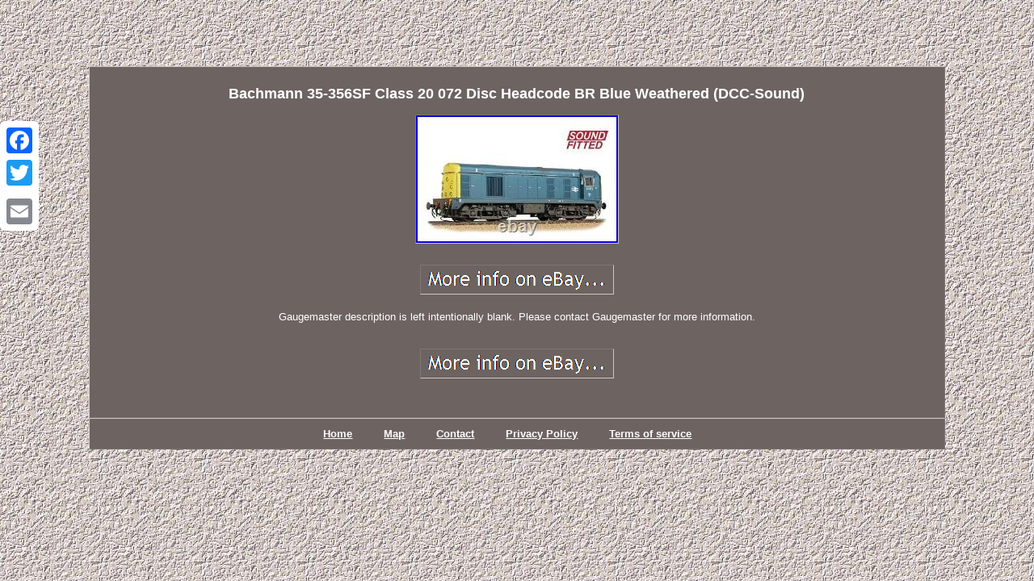

--- FILE ---
content_type: text/html
request_url: https://classdccsound.com/bachmann-35-356sf-class-20-072-disc-headcode-br-blue-weathered-dcc-sound.htm
body_size: 1998
content:
<!DOCTYPE html>
  
	<html>
 
  	<HEAD> <meta http-equiv="content-type" content="text/html; charset=UTF-8"/>
 
<meta name=viewport content="width=device-width, initial-scale=1"/> 
 <title>Bachmann 35-356SF Class 20 072 Disc Headcode BR Blue Weathered (DCC-Sound)</title>
 
<STYLE type="text/css">.yld img {
 margin:4px;
	max-width:100%;height:auto; 
border-width:1px;border-color:#D2C4C3;
 border-style:inset; }	   
 body{
margin:82px auto;
background-image:url("class-dcc-sound.gif");	text-align:center; width:100%; 
color:#FFFFFF; }
	
 a{color:#FFFFFF;  
font-family:Arial; font-size:14px;	
font-weight:bolder;  text-decoration:none;}

	.oxno a{ color:#FFFFFF;font-size:13px;
margin-right:23px;	text-decoration:underline; 	}	

	 .yld ol{	padding:0px;list-style-type:disc;
margin:0px;}   .yld img:hover{
border-color:#FFFFFF;
border-width:3px;

}   

 
 H1{
	margin-bottom:11px;	 font-size:18px;}
 		

 

.yld ul { padding:0px;
margin:0px;list-style-type:none;
}
  	
	
	 table td
{ word-break:break-word; 	padding:4px;  display:inline-block;
}	
	 	 .yld ul li{
display:inline;
 }
  .yld table  {	display:inline-block;}	   
 	.oxno	{
padding-top:17;	text-align:left;
 padding-bottom:17;}
		
 .yld

{border-width:1px;	text-align:center;width:81%;	 padding:11px;	font-size:13px;  display:inline-block;font-family:Arial;border-color:#D2C4C3; border-style:outset; background-color:#6D6361;color:#FFFFFF;} 

      @media only screen and (max-width: 760px), (min-device-width: 768px) and (max-device-width: 1024px)  {  
 
	
.a2a_floating_style.a2a_vertical_style{ display:none;  }   	


 a{
margin-bottom:12px;  width:100%; display:block;}


  	td{position:relative;
padding-left:50%;border:none; 	}		    


table, thead, tbody, th, td, tr{ display:block; }  
}   	</style> 	 
 <SCRIPT src="yxyed.js" type="text/javascript" async></SCRIPT> 
<script async type="text/javascript" src="axb.js"></script>	   <SCRIPT src="//static.addtoany.com/menu/page.js" type="text/javascript" async></SCRIPT> </HEAD>
		
	
<body>

 	  <div class="a2a_kit a2a_kit_size_32 a2a_floating_style a2a_vertical_style" style="left:0px; top:150px;">
	 
	

<a class="a2a_button_facebook"></a>    <a class="a2a_button_twitter"></a> 	 
<a class="a2a_button_google_plus"></a>

 <a class="a2a_button_email"></a>
</div>  
<div class="yld"><H1>Bachmann 35-356SF Class 20 072 Disc Headcode BR Blue Weathered (DCC-Sound)</H1>
<img class="[base64]" src="https://classdccsound.com/img/Bachmann-35-356SF-Class-20-072-Disc-Headcode-BR-Blue-Weathered-DCC-Sound-01-vni.jpg" title="Bachmann 35-356SF Class 20 072 Disc Headcode BR Blue Weathered (DCC-Sound)" alt="Bachmann 35-356SF Class 20 072 Disc Headcode BR Blue Weathered (DCC-Sound)"/>	<br/> 	
<br/> 	<img class="[base64]" src="https://classdccsound.com/class-dcc-sound-sicira.gif" title="Bachmann 35-356SF Class 20 072 Disc Headcode BR Blue Weathered (DCC-Sound)" alt="Bachmann 35-356SF Class 20 072 Disc Headcode BR Blue Weathered (DCC-Sound)"/>	 	

	<br/> 		
 
<p> Gaugemaster description is left intentionally blank. Please contact Gaugemaster for more information.
  
 </p> 


<br/>	<img class="[base64]" src="https://classdccsound.com/class-dcc-sound-sicira.gif" title="Bachmann 35-356SF Class 20 072 Disc Headcode BR Blue Weathered (DCC-Sound)" alt="Bachmann 35-356SF Class 20 072 Disc Headcode BR Blue Weathered (DCC-Sound)"/>		 <br/> 	 

 
<div id="fb-root"></div>  	<script>(function(d, s, id) {  
 var js, fjs = d.getElementsByTagName(s)[0];  



if (d.getElementById(id)) return;	

   
js = d.createElement(s); js.id = id;   
	js.src = "//connect.facebook.net/en_US/sdk.js#xfbml=1&version=v2.0";  fjs.parentNode.insertBefore(js, fjs);  	

}(document, 'script', 'facebook-jssdk'));</script>
	 	 <br/><div class="fb-like" data-layout="button" data-action="like" data-show-faces="false" data-share="false"></div> 
 
</div><br/><div class="yld oxno"><a href="https://classdccsound.com/">Home</a>&nbsp;&nbsp;&nbsp;&nbsp;<a href="sitemap.htm">Map</a>&nbsp;&nbsp;&nbsp;&nbsp;<a href="contact.php">Contact</a>&nbsp;&nbsp;&nbsp;&nbsp;<a href="privacypolicy.htm">Privacy Policy</a>&nbsp;&nbsp;&nbsp;&nbsp;<a href="tos.htm">Terms of service</a></div>

  
	
</body> 
 


</html> 	


